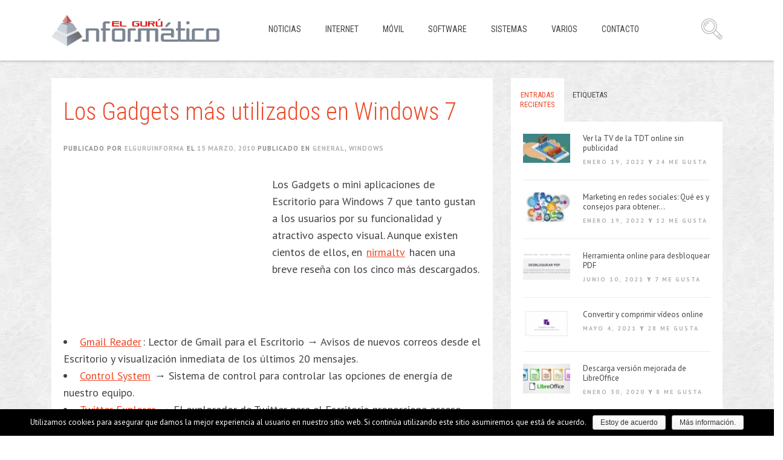

--- FILE ---
content_type: text/html; charset=utf-8
request_url: https://www.google.com/recaptcha/api2/aframe
body_size: 266
content:
<!DOCTYPE HTML><html><head><meta http-equiv="content-type" content="text/html; charset=UTF-8"></head><body><script nonce="9xH3yx3oOKMeHEgxJesxrg">/** Anti-fraud and anti-abuse applications only. See google.com/recaptcha */ try{var clients={'sodar':'https://pagead2.googlesyndication.com/pagead/sodar?'};window.addEventListener("message",function(a){try{if(a.source===window.parent){var b=JSON.parse(a.data);var c=clients[b['id']];if(c){var d=document.createElement('img');d.src=c+b['params']+'&rc='+(localStorage.getItem("rc::a")?sessionStorage.getItem("rc::b"):"");window.document.body.appendChild(d);sessionStorage.setItem("rc::e",parseInt(sessionStorage.getItem("rc::e")||0)+1);localStorage.setItem("rc::h",'1768416589137');}}}catch(b){}});window.parent.postMessage("_grecaptcha_ready", "*");}catch(b){}</script></body></html>